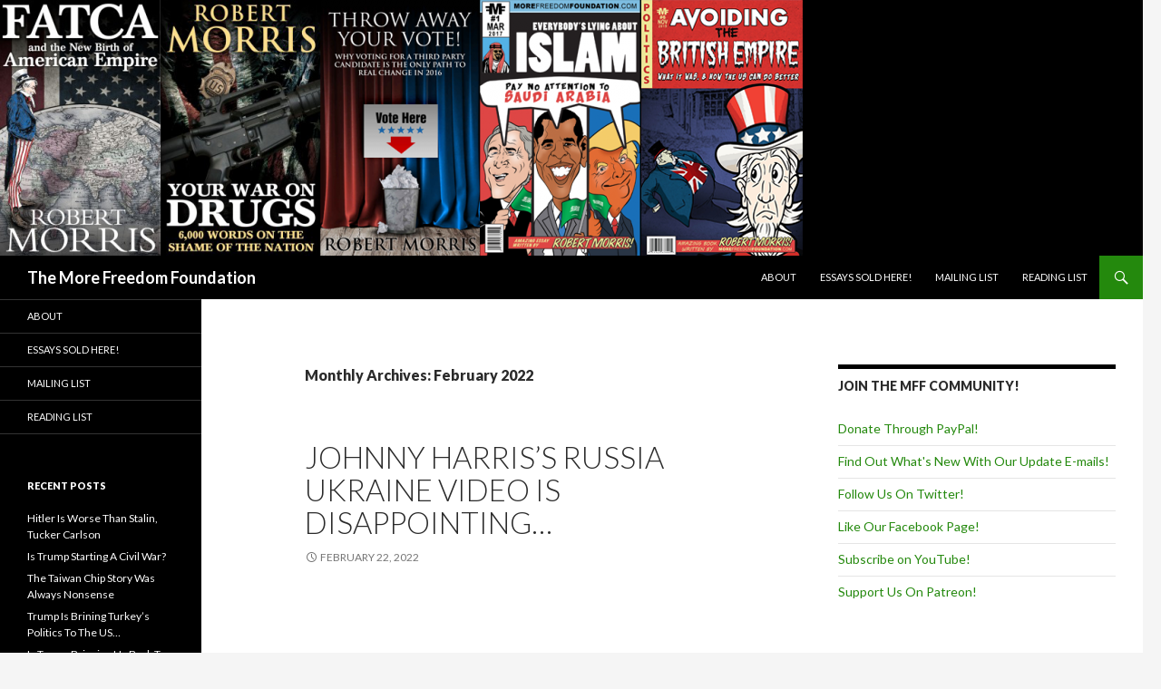

--- FILE ---
content_type: text/html; charset=UTF-8
request_url: https://morefreedomfoundation.com/2022/02/
body_size: 6744
content:
<!DOCTYPE html>
<!--[if IE 7]>
<html class="ie ie7" lang="en-US">
<![endif]-->
<!--[if IE 8]>
<html class="ie ie8" lang="en-US">
<![endif]-->
<!--[if !(IE 7) | !(IE 8) ]><!-->
<html lang="en-US">
<!--<![endif]-->
<head>
	<meta charset="UTF-8">
	<meta name="viewport" content="width=device-width">
	<title>February | 2022 | The More Freedom Foundation</title>
	<link rel="profile" href="http://gmpg.org/xfn/11">
	<link rel="pingback" href="https://morefreedomfoundation.com/xmlrpc.php">
	<!--[if lt IE 9]>
	<script src="https://morefreedomfoundation.com/wp-content/themes/twentyfourteen/js/html5.js"></script>
	<![endif]-->
	<link rel='dns-prefetch' href='//fonts.googleapis.com' />
<link rel='dns-prefetch' href='//s.w.org' />
<link rel="alternate" type="application/rss+xml" title="The More Freedom Foundation &raquo; Feed" href="https://morefreedomfoundation.com/feed/" />
<link rel="alternate" type="application/rss+xml" title="The More Freedom Foundation &raquo; Comments Feed" href="https://morefreedomfoundation.com/comments/feed/" />
		<script type="text/javascript">
			window._wpemojiSettings = {"baseUrl":"https:\/\/s.w.org\/images\/core\/emoji\/2.4\/72x72\/","ext":".png","svgUrl":"https:\/\/s.w.org\/images\/core\/emoji\/2.4\/svg\/","svgExt":".svg","source":{"concatemoji":"https:\/\/morefreedomfoundation.com\/wp-includes\/js\/wp-emoji-release.min.js?ver=4.9.3"}};
			!function(a,b,c){function d(a,b){var c=String.fromCharCode;l.clearRect(0,0,k.width,k.height),l.fillText(c.apply(this,a),0,0);var d=k.toDataURL();l.clearRect(0,0,k.width,k.height),l.fillText(c.apply(this,b),0,0);var e=k.toDataURL();return d===e}function e(a){var b;if(!l||!l.fillText)return!1;switch(l.textBaseline="top",l.font="600 32px Arial",a){case"flag":return!(b=d([55356,56826,55356,56819],[55356,56826,8203,55356,56819]))&&(b=d([55356,57332,56128,56423,56128,56418,56128,56421,56128,56430,56128,56423,56128,56447],[55356,57332,8203,56128,56423,8203,56128,56418,8203,56128,56421,8203,56128,56430,8203,56128,56423,8203,56128,56447]),!b);case"emoji":return b=d([55357,56692,8205,9792,65039],[55357,56692,8203,9792,65039]),!b}return!1}function f(a){var c=b.createElement("script");c.src=a,c.defer=c.type="text/javascript",b.getElementsByTagName("head")[0].appendChild(c)}var g,h,i,j,k=b.createElement("canvas"),l=k.getContext&&k.getContext("2d");for(j=Array("flag","emoji"),c.supports={everything:!0,everythingExceptFlag:!0},i=0;i<j.length;i++)c.supports[j[i]]=e(j[i]),c.supports.everything=c.supports.everything&&c.supports[j[i]],"flag"!==j[i]&&(c.supports.everythingExceptFlag=c.supports.everythingExceptFlag&&c.supports[j[i]]);c.supports.everythingExceptFlag=c.supports.everythingExceptFlag&&!c.supports.flag,c.DOMReady=!1,c.readyCallback=function(){c.DOMReady=!0},c.supports.everything||(h=function(){c.readyCallback()},b.addEventListener?(b.addEventListener("DOMContentLoaded",h,!1),a.addEventListener("load",h,!1)):(a.attachEvent("onload",h),b.attachEvent("onreadystatechange",function(){"complete"===b.readyState&&c.readyCallback()})),g=c.source||{},g.concatemoji?f(g.concatemoji):g.wpemoji&&g.twemoji&&(f(g.twemoji),f(g.wpemoji)))}(window,document,window._wpemojiSettings);
		</script>
		<style type="text/css">
img.wp-smiley,
img.emoji {
	display: inline !important;
	border: none !important;
	box-shadow: none !important;
	height: 1em !important;
	width: 1em !important;
	margin: 0 .07em !important;
	vertical-align: -0.1em !important;
	background: none !important;
	padding: 0 !important;
}
</style>
<link rel='stylesheet' id='twentyfourteen-lato-css'  href='//fonts.googleapis.com/css?family=Lato%3A300%2C400%2C700%2C900%2C300italic%2C400italic%2C700italic' type='text/css' media='all' />
<link rel='stylesheet' id='genericons-css'  href='https://morefreedomfoundation.com/wp-content/themes/twentyfourteen/genericons/genericons.css?ver=3.0.2' type='text/css' media='all' />
<link rel='stylesheet' id='twentyfourteen-style-css'  href='https://morefreedomfoundation.com/wp-content/themes/twentyfourteen/style.css?ver=4.9.3' type='text/css' media='all' />
<!--[if lt IE 9]>
<link rel='stylesheet' id='twentyfourteen-ie-css'  href='https://morefreedomfoundation.com/wp-content/themes/twentyfourteen/css/ie.css?ver=20131205' type='text/css' media='all' />
<![endif]-->
<script type='text/javascript' src='https://morefreedomfoundation.com/wp-includes/js/jquery/jquery.js?ver=1.12.4'></script>
<script type='text/javascript' src='https://morefreedomfoundation.com/wp-includes/js/jquery/jquery-migrate.min.js?ver=1.4.1'></script>
<link rel='https://api.w.org/' href='https://morefreedomfoundation.com/wp-json/' />
<link rel="EditURI" type="application/rsd+xml" title="RSD" href="https://morefreedomfoundation.com/xmlrpc.php?rsd" />
<link rel="wlwmanifest" type="application/wlwmanifest+xml" href="https://morefreedomfoundation.com/wp-includes/wlwmanifest.xml" /> 
<meta name="generator" content="WordPress 4.9.3" />
</head>

<body class="archive date header-image list-view">

<div id="page" class="hfeed site">
		<div id="site-header">
		<a href="https://morefreedomfoundation.com/" rel="home">
			<img src="https://morefreedomfoundation.com/wp-content/uploads/2019/11/cropped-cropped-Website-Banner-More-Blackwatbe.png" width="1260" height="282" alt="">
		</a>
	</div>
	
	<header id="masthead" class="site-header" role="banner">
		<div class="header-main">
			<h1 class="site-title"><a href="https://morefreedomfoundation.com/" rel="home">The More Freedom Foundation</a></h1>

			<div class="search-toggle">
				<a href="#search-container" class="screen-reader-text">Search</a>
			</div>

			<nav id="primary-navigation" class="site-navigation primary-navigation" role="navigation">
				<h1 class="menu-toggle">Primary Menu</h1>
				<a class="screen-reader-text skip-link" href="#content">Skip to content</a>
				<div class="menu-essays-sold-here-container"><ul id="menu-essays-sold-here" class="nav-menu"><li id="menu-item-57" class="menu-item menu-item-type-post_type menu-item-object-page menu-item-57"><a href="https://morefreedomfoundation.com/about/">About</a></li>
<li id="menu-item-56" class="menu-item menu-item-type-custom menu-item-object-custom menu-item-56"><a href="http://www.amazon.com/Robert-Morris/e/B006DS0Q2U/ref=ntt_athr_dp_pel_pop_1">Essays Sold Here!</a></li>
<li id="menu-item-58" class="menu-item menu-item-type-custom menu-item-object-custom menu-item-58"><a href="http://eepurl.com/MNoEj">Mailing List</a></li>
<li id="menu-item-251" class="menu-item menu-item-type-post_type menu-item-object-page menu-item-251"><a href="https://morefreedomfoundation.com/reading-list/">Reading List</a></li>
</ul></div>			</nav>
		</div>

		<div id="search-container" class="search-box-wrapper hide">
			<div class="search-box">
				<form role="search" method="get" class="search-form" action="https://morefreedomfoundation.com/">
				<label>
					<span class="screen-reader-text">Search for:</span>
					<input type="search" class="search-field" placeholder="Search &hellip;" value="" name="s" />
				</label>
				<input type="submit" class="search-submit" value="Search" />
			</form>			</div>
		</div>
	</header><!-- #masthead -->

	<div id="main" class="site-main">

	<section id="primary" class="content-area">
		<div id="content" class="site-content" role="main">

			
			<header class="page-header">
				<h1 class="page-title">
					Monthly Archives: February 2022				</h1>
			</header><!-- .page-header -->

			
<article id="post-1531" class="post-1531 post type-post status-publish format-standard hentry category-uncategorized tag-donetsk tag-johnny-harris tag-kyiv tag-luhansk tag-maidan tag-mff tag-mofreedom tag-more-freedom-foundation tag-morefreedomfoundation tag-nuland tag-putin tag-revolution-for-dignity tag-rob-morris tag-robert-morris tag-russia tag-ukraine tag-victoria-nuland tag-vladimir-putin tag-yanukovych tag-zelensky">
	
	<header class="entry-header">
		<h1 class="entry-title"><a href="https://morefreedomfoundation.com/2022/02/22/johnny-harriss-russia-ukraine-video-is-disappointing/" rel="bookmark">Johnny Harris&#8217;s Russia Ukraine Video is Disappointing&#8230;</a></h1>
		<div class="entry-meta">
			<span class="entry-date"><a href="https://morefreedomfoundation.com/2022/02/22/johnny-harriss-russia-ukraine-video-is-disappointing/" rel="bookmark"><time class="entry-date" datetime="2022-02-22T22:43:22+00:00">February 22, 2022</time></a></span> <span class="byline"><span class="author vcard"><a class="url fn n" href="https://morefreedomfoundation.com/author/robbo28/" rel="author">robbo28</a></span></span>		</div><!-- .entry-meta -->
	</header><!-- .entry-header -->

		<div class="entry-content">
		<p><iframe width="560" height="315" src="https://www.youtube.com/embed/y7NS6goAug8" title="YouTube video player" frameborder="0" allow="accelerometer; autoplay; clipboard-write; encrypted-media; gyroscope; picture-in-picture" allowfullscreen></iframe></p>
<p>It&#8217;s more than a little absurd that I have to comment on another YouTuber&#8217;s work to get videos watched on the platform. But after the success of the Kraut and Whatifalthist critique videos, my best and 2nd best performing videos of the year, I think it&#8217;s a pretty unavoidable conclusion. Luckily this month one of the biggest news and politics YouTubers, Johhnny Harris has weighed in on Russia and Ukraine, and I have a few quibbles with his approach. So with today&#8217;s video I manage to smack two birds with one stone, hopefully satisfying the algorithm, while commenting on most US coverage of Russia by proxy, through Johnny Harris. Going forward I think it probably makes sense to try to do one of these &#8220;YouTube Drama&#8221; videos a month. I hope you find them worthwhile. The Whatifalthist video uploaded two weeks ago has brought me back to traffic numbers I haven&#8217;t seen in two years. I hope to use the numbers to hit the audience with some Yemen coverage soon&#8230; </p>
<p><em> If you&#8217;d like to earn my undying gratitude, please click <a href="https://www.patreon.com/user?u=493721" target="_blank">here to support this project through Patreon</a>. Please do reach out to us through <a href="https://twitter.com/RobboLaw" title="Tweet, tweet" target="_blank">Twitter</a>, <a href="https://www.facebook.com/MoreFreedomFoundation?ref=hl" title="Hate these guys..." target="_blank">Facebook</a>, <a href="https://www.youtube.com/user/MoFreedomFoundation/videos" title="Love these guys..." target="_blank">Youtube</a>, or <a href="http://eepurl.com/MNoEj" title="That Direct Connect" target="_blank">our e-mail newsletter</a>.<br />
</em></p>
<p>Video Transcript after the jump&#8230;</p>
<p> <a href="https://morefreedomfoundation.com/2022/02/22/johnny-harriss-russia-ukraine-video-is-disappointing/#more-1531" class="more-link">Continue reading <span class="meta-nav">&rarr;</span></a></p>
	</div><!-- .entry-content -->
	
	<footer class="entry-meta"><span class="tag-links"><a href="https://morefreedomfoundation.com/tag/donetsk/" rel="tag">Donetsk</a><a href="https://morefreedomfoundation.com/tag/johnny-harris/" rel="tag">Johnny Harris</a><a href="https://morefreedomfoundation.com/tag/kyiv/" rel="tag">Kyiv</a><a href="https://morefreedomfoundation.com/tag/luhansk/" rel="tag">Luhansk</a><a href="https://morefreedomfoundation.com/tag/maidan/" rel="tag">Maidan</a><a href="https://morefreedomfoundation.com/tag/mff/" rel="tag">MFF</a><a href="https://morefreedomfoundation.com/tag/mofreedom/" rel="tag">MoFreedom</a><a href="https://morefreedomfoundation.com/tag/more-freedom-foundation/" rel="tag">More Freedom Foundation</a><a href="https://morefreedomfoundation.com/tag/morefreedomfoundation/" rel="tag">MoreFreedomFoundation</a><a href="https://morefreedomfoundation.com/tag/nuland/" rel="tag">Nuland</a><a href="https://morefreedomfoundation.com/tag/putin/" rel="tag">Putin</a><a href="https://morefreedomfoundation.com/tag/revolution-for-dignity/" rel="tag">Revolution for Dignity</a><a href="https://morefreedomfoundation.com/tag/rob-morris/" rel="tag">Rob Morris</a><a href="https://morefreedomfoundation.com/tag/robert-morris/" rel="tag">Robert Morris</a><a href="https://morefreedomfoundation.com/tag/russia/" rel="tag">Russia</a><a href="https://morefreedomfoundation.com/tag/ukraine/" rel="tag">Ukraine</a><a href="https://morefreedomfoundation.com/tag/victoria-nuland/" rel="tag">Victoria Nuland</a><a href="https://morefreedomfoundation.com/tag/vladimir-putin/" rel="tag">Vladimir Putin</a><a href="https://morefreedomfoundation.com/tag/yanukovych/" rel="tag">Yanukovych</a><a href="https://morefreedomfoundation.com/tag/zelensky/" rel="tag">Zelensky</a></span></footer></article><!-- #post-## -->

<article id="post-1528" class="post-1528 post type-post status-publish format-standard hentry category-uncategorized tag-africa tag-algeria tag-britain tag-congo tag-france tag-herero tag-imperialism tag-kenya tag-mff tag-mofreedom tag-mofreedomfoundation tag-more-freedom-foundation tag-portugal tag-rob-morris tag-robert-morris tag-rudyard-lynch tag-scramble-for-africa tag-whatifalthist">
	
	<header class="entry-header">
		<h1 class="entry-title"><a href="https://morefreedomfoundation.com/2022/02/09/whatifalthist-explained/" rel="bookmark">Whatifalthist Explained</a></h1>
		<div class="entry-meta">
			<span class="entry-date"><a href="https://morefreedomfoundation.com/2022/02/09/whatifalthist-explained/" rel="bookmark"><time class="entry-date" datetime="2022-02-09T02:55:41+00:00">February 9, 2022</time></a></span> <span class="byline"><span class="author vcard"><a class="url fn n" href="https://morefreedomfoundation.com/author/robbo28/" rel="author">robbo28</a></span></span>		</div><!-- .entry-meta -->
	</header><!-- .entry-header -->

		<div class="entry-content">
		<p><iframe width="560" height="315" src="https://www.youtube.com/embed/KBMVqkCl5KI" title="YouTube video player" frameborder="0" allow="accelerometer; autoplay; clipboard-write; encrypted-media; gyroscope; picture-in-picture" allowfullscreen></iframe></p>
<p>A number of months back I ran a poll asking which of a selection of geopolitics YouTubers I should do a review of. I was surprised to see Whatifalthist win the poll dramatically. The few videos of his I had watched had struck me as inoffensive and vaguely amusing. Having now done a deeper dive, it&#8217;s clear I was missing a lot. This kid, and I do mean kid, I think he&#8217;s like 22, does delightfully nerdy deep dives on European history, but his takes on countries and events outside of &#8220;Western Civilization&#8221; are sometimes&#8230; problematic. As I looked into it further, I was surprised to find that he has a lot of the same educational gaps and right wing ideological hang-ups that I did when I was 22. It&#8217;s an odd artifact of our age that he is working out his ideas with an audience in the hundreds of thousands. I don&#8217;t think he should be pilloried for it. This was an interesting video to write. If I were criticizing someone with serious institutional backing, or over the age of 25, I think I would have been a lot harsher. But this kid literally seems to have grown up on-line, starting a YouTube channel half his lifetime ago to answer fun nerd questions. I&#8217;m not sure I got the balance right. Let me know what you think. </p>
<p><em> If you&#8217;d like to earn my undying gratitude, please click <a href="https://www.patreon.com/user?u=493721" target="_blank">here to support this project through Patreon</a>. Please do reach out to us through <a href="https://twitter.com/RobboLaw" title="Tweet, tweet" target="_blank">Twitter</a>, <a href="https://www.facebook.com/MoreFreedomFoundation?ref=hl" title="Hate these guys..." target="_blank">Facebook</a>, <a href="https://www.youtube.com/user/MoFreedomFoundation/videos" title="Love these guys..." target="_blank">Youtube</a>, or <a href="http://eepurl.com/MNoEj" title="That Direct Connect" target="_blank">our e-mail newsletter</a>.<br />
</em></p>
<p>Video Transcript after the jump&#8230;</p>
<p> <a href="https://morefreedomfoundation.com/2022/02/09/whatifalthist-explained/#more-1528" class="more-link">Continue reading <span class="meta-nav">&rarr;</span></a></p>
	</div><!-- .entry-content -->
	
	<footer class="entry-meta"><span class="tag-links"><a href="https://morefreedomfoundation.com/tag/africa/" rel="tag">Africa</a><a href="https://morefreedomfoundation.com/tag/algeria/" rel="tag">Algeria</a><a href="https://morefreedomfoundation.com/tag/britain/" rel="tag">Britain</a><a href="https://morefreedomfoundation.com/tag/congo/" rel="tag">Congo</a><a href="https://morefreedomfoundation.com/tag/france/" rel="tag">France</a><a href="https://morefreedomfoundation.com/tag/herero/" rel="tag">Herero</a><a href="https://morefreedomfoundation.com/tag/imperialism/" rel="tag">Imperialism</a><a href="https://morefreedomfoundation.com/tag/kenya/" rel="tag">Kenya</a><a href="https://morefreedomfoundation.com/tag/mff/" rel="tag">MFF</a><a href="https://morefreedomfoundation.com/tag/mofreedom/" rel="tag">MoFreedom</a><a href="https://morefreedomfoundation.com/tag/mofreedomfoundation/" rel="tag">MoFreedomfoundation</a><a href="https://morefreedomfoundation.com/tag/more-freedom-foundation/" rel="tag">More Freedom Foundation</a><a href="https://morefreedomfoundation.com/tag/portugal/" rel="tag">Portugal</a><a href="https://morefreedomfoundation.com/tag/rob-morris/" rel="tag">Rob Morris</a><a href="https://morefreedomfoundation.com/tag/robert-morris/" rel="tag">Robert Morris</a><a href="https://morefreedomfoundation.com/tag/rudyard-lynch/" rel="tag">Rudyard Lynch</a><a href="https://morefreedomfoundation.com/tag/scramble-for-africa/" rel="tag">Scramble for Africa</a><a href="https://morefreedomfoundation.com/tag/whatifalthist/" rel="tag">Whatifalthist</a></span></footer></article><!-- #post-## -->
		</div><!-- #content -->
	</section><!-- #primary -->

<div id="content-sidebar" class="content-sidebar widget-area" role="complementary">
	<aside id="linkcat-39" class="widget widget_links"><h1 class="widget-title">Join the MFF Community!</h1>
	<ul class='xoxo blogroll'>
<li><a href="https://morefreedomfoundation.com/support-us-on-paypal/">Donate Through PayPal!</a></li>
<li><a href="http://morefreedomfoundation.us3.list-manage1.com/subscribe?u=32c0251b4fb523f55c31e0b5d&#038;id=8fc05c24e2" title="E-mail List!" target="_blank">Find Out What&#039;s New With Our Update E-mails!</a></li>
<li><a href="https://twitter.com/RobboLaw" title="Twitter!" target="_blank">Follow Us On Twitter!</a></li>
<li><a href="https://www.facebook.com/MoreFreedomFoundation/" title="Facebook!" target="_blank">Like Our Facebook Page!</a></li>
<li><a href="https://www.youtube.com/user/MoFreedomFoundation/about" title="Videos!">Subscribe on YouTube!</a></li>
<li><a href="https://www.patreon.com/user?u=493721" title="Patreon!" target="_blank">Support Us On Patreon!</a></li>

	</ul>
</aside>
</div><!-- #content-sidebar -->
<div id="secondary">
	
		<nav role="navigation" class="navigation site-navigation secondary-navigation">
		<div class="menu-essays-sold-here-container"><ul id="menu-essays-sold-here-1" class="menu"><li class="menu-item menu-item-type-post_type menu-item-object-page menu-item-57"><a href="https://morefreedomfoundation.com/about/">About</a></li>
<li class="menu-item menu-item-type-custom menu-item-object-custom menu-item-56"><a href="http://www.amazon.com/Robert-Morris/e/B006DS0Q2U/ref=ntt_athr_dp_pel_pop_1">Essays Sold Here!</a></li>
<li class="menu-item menu-item-type-custom menu-item-object-custom menu-item-58"><a href="http://eepurl.com/MNoEj">Mailing List</a></li>
<li class="menu-item menu-item-type-post_type menu-item-object-page menu-item-251"><a href="https://morefreedomfoundation.com/reading-list/">Reading List</a></li>
</ul></div>	</nav>
	
		<div id="primary-sidebar" class="primary-sidebar widget-area" role="complementary">
				<aside id="recent-posts-2" class="widget widget_recent_entries">		<h1 class="widget-title">Recent Posts</h1>		<ul>
											<li>
					<a href="https://morefreedomfoundation.com/2025/11/21/hitler-is-worse-than-stalin-tucker-carlson/">Hitler Is Worse Than Stalin, Tucker Carlson</a>
									</li>
											<li>
					<a href="https://morefreedomfoundation.com/2025/10/24/is-trump-starting-a-civil-war/">Is Trump Starting A Civil War?</a>
									</li>
											<li>
					<a href="https://morefreedomfoundation.com/2025/09/28/the-taiwan-chip-story-was-always-nonsense/">The Taiwan Chip Story Was Always Nonsense</a>
									</li>
											<li>
					<a href="https://morefreedomfoundation.com/2025/09/23/trump-is-brining-turkeys-politics-to-the-us/">Trump Is Brining Turkey&#8217;s Politics To The US&#8230;</a>
									</li>
											<li>
					<a href="https://morefreedomfoundation.com/2025/09/16/is-trump-bringing-us-back-to-the-1930s/">Is Trump Bringing Us Back To the 1930s?</a>
									</li>
					</ul>
		</aside><aside id="archives-2" class="widget widget_archive"><h1 class="widget-title">Archives</h1>		<ul>
			<li><a href='https://morefreedomfoundation.com/2025/11/'>November 2025</a></li>
	<li><a href='https://morefreedomfoundation.com/2025/10/'>October 2025</a></li>
	<li><a href='https://morefreedomfoundation.com/2025/09/'>September 2025</a></li>
	<li><a href='https://morefreedomfoundation.com/2025/06/'>June 2025</a></li>
	<li><a href='https://morefreedomfoundation.com/2025/04/'>April 2025</a></li>
	<li><a href='https://morefreedomfoundation.com/2025/02/'>February 2025</a></li>
	<li><a href='https://morefreedomfoundation.com/2025/01/'>January 2025</a></li>
	<li><a href='https://morefreedomfoundation.com/2024/12/'>December 2024</a></li>
	<li><a href='https://morefreedomfoundation.com/2024/11/'>November 2024</a></li>
	<li><a href='https://morefreedomfoundation.com/2024/10/'>October 2024</a></li>
	<li><a href='https://morefreedomfoundation.com/2024/07/'>July 2024</a></li>
	<li><a href='https://morefreedomfoundation.com/2024/06/'>June 2024</a></li>
	<li><a href='https://morefreedomfoundation.com/2024/04/'>April 2024</a></li>
	<li><a href='https://morefreedomfoundation.com/2024/03/'>March 2024</a></li>
	<li><a href='https://morefreedomfoundation.com/2024/01/'>January 2024</a></li>
	<li><a href='https://morefreedomfoundation.com/2023/11/'>November 2023</a></li>
	<li><a href='https://morefreedomfoundation.com/2023/09/'>September 2023</a></li>
	<li><a href='https://morefreedomfoundation.com/2023/08/'>August 2023</a></li>
	<li><a href='https://morefreedomfoundation.com/2023/06/'>June 2023</a></li>
	<li><a href='https://morefreedomfoundation.com/2023/05/'>May 2023</a></li>
	<li><a href='https://morefreedomfoundation.com/2023/04/'>April 2023</a></li>
	<li><a href='https://morefreedomfoundation.com/2023/03/'>March 2023</a></li>
	<li><a href='https://morefreedomfoundation.com/2023/01/'>January 2023</a></li>
	<li><a href='https://morefreedomfoundation.com/2022/12/'>December 2022</a></li>
	<li><a href='https://morefreedomfoundation.com/2022/10/'>October 2022</a></li>
	<li><a href='https://morefreedomfoundation.com/2022/09/'>September 2022</a></li>
	<li><a href='https://morefreedomfoundation.com/2022/08/'>August 2022</a></li>
	<li><a href='https://morefreedomfoundation.com/2022/07/'>July 2022</a></li>
	<li><a href='https://morefreedomfoundation.com/2022/06/'>June 2022</a></li>
	<li><a href='https://morefreedomfoundation.com/2022/04/'>April 2022</a></li>
	<li><a href='https://morefreedomfoundation.com/2022/03/'>March 2022</a></li>
	<li><a href='https://morefreedomfoundation.com/2022/02/'>February 2022</a></li>
	<li><a href='https://morefreedomfoundation.com/2022/01/'>January 2022</a></li>
	<li><a href='https://morefreedomfoundation.com/2021/12/'>December 2021</a></li>
	<li><a href='https://morefreedomfoundation.com/2021/11/'>November 2021</a></li>
	<li><a href='https://morefreedomfoundation.com/2021/10/'>October 2021</a></li>
	<li><a href='https://morefreedomfoundation.com/2021/09/'>September 2021</a></li>
	<li><a href='https://morefreedomfoundation.com/2021/08/'>August 2021</a></li>
	<li><a href='https://morefreedomfoundation.com/2021/07/'>July 2021</a></li>
	<li><a href='https://morefreedomfoundation.com/2021/06/'>June 2021</a></li>
	<li><a href='https://morefreedomfoundation.com/2021/05/'>May 2021</a></li>
	<li><a href='https://morefreedomfoundation.com/2021/04/'>April 2021</a></li>
	<li><a href='https://morefreedomfoundation.com/2021/03/'>March 2021</a></li>
	<li><a href='https://morefreedomfoundation.com/2021/02/'>February 2021</a></li>
	<li><a href='https://morefreedomfoundation.com/2021/01/'>January 2021</a></li>
	<li><a href='https://morefreedomfoundation.com/2020/12/'>December 2020</a></li>
	<li><a href='https://morefreedomfoundation.com/2020/11/'>November 2020</a></li>
	<li><a href='https://morefreedomfoundation.com/2020/10/'>October 2020</a></li>
	<li><a href='https://morefreedomfoundation.com/2020/09/'>September 2020</a></li>
	<li><a href='https://morefreedomfoundation.com/2020/08/'>August 2020</a></li>
	<li><a href='https://morefreedomfoundation.com/2020/07/'>July 2020</a></li>
	<li><a href='https://morefreedomfoundation.com/2020/06/'>June 2020</a></li>
	<li><a href='https://morefreedomfoundation.com/2020/05/'>May 2020</a></li>
	<li><a href='https://morefreedomfoundation.com/2020/04/'>April 2020</a></li>
	<li><a href='https://morefreedomfoundation.com/2020/03/'>March 2020</a></li>
	<li><a href='https://morefreedomfoundation.com/2020/02/'>February 2020</a></li>
	<li><a href='https://morefreedomfoundation.com/2020/01/'>January 2020</a></li>
	<li><a href='https://morefreedomfoundation.com/2019/12/'>December 2019</a></li>
	<li><a href='https://morefreedomfoundation.com/2019/11/'>November 2019</a></li>
	<li><a href='https://morefreedomfoundation.com/2019/10/'>October 2019</a></li>
	<li><a href='https://morefreedomfoundation.com/2019/09/'>September 2019</a></li>
	<li><a href='https://morefreedomfoundation.com/2019/08/'>August 2019</a></li>
	<li><a href='https://morefreedomfoundation.com/2019/05/'>May 2019</a></li>
	<li><a href='https://morefreedomfoundation.com/2019/04/'>April 2019</a></li>
	<li><a href='https://morefreedomfoundation.com/2019/03/'>March 2019</a></li>
	<li><a href='https://morefreedomfoundation.com/2019/02/'>February 2019</a></li>
	<li><a href='https://morefreedomfoundation.com/2019/01/'>January 2019</a></li>
	<li><a href='https://morefreedomfoundation.com/2018/12/'>December 2018</a></li>
	<li><a href='https://morefreedomfoundation.com/2018/11/'>November 2018</a></li>
	<li><a href='https://morefreedomfoundation.com/2018/10/'>October 2018</a></li>
	<li><a href='https://morefreedomfoundation.com/2018/09/'>September 2018</a></li>
	<li><a href='https://morefreedomfoundation.com/2018/08/'>August 2018</a></li>
	<li><a href='https://morefreedomfoundation.com/2018/07/'>July 2018</a></li>
	<li><a href='https://morefreedomfoundation.com/2018/06/'>June 2018</a></li>
	<li><a href='https://morefreedomfoundation.com/2018/05/'>May 2018</a></li>
	<li><a href='https://morefreedomfoundation.com/2018/04/'>April 2018</a></li>
	<li><a href='https://morefreedomfoundation.com/2018/03/'>March 2018</a></li>
	<li><a href='https://morefreedomfoundation.com/2018/02/'>February 2018</a></li>
	<li><a href='https://morefreedomfoundation.com/2018/01/'>January 2018</a></li>
	<li><a href='https://morefreedomfoundation.com/2017/12/'>December 2017</a></li>
	<li><a href='https://morefreedomfoundation.com/2017/11/'>November 2017</a></li>
	<li><a href='https://morefreedomfoundation.com/2017/10/'>October 2017</a></li>
	<li><a href='https://morefreedomfoundation.com/2017/09/'>September 2017</a></li>
	<li><a href='https://morefreedomfoundation.com/2017/08/'>August 2017</a></li>
	<li><a href='https://morefreedomfoundation.com/2017/07/'>July 2017</a></li>
	<li><a href='https://morefreedomfoundation.com/2017/06/'>June 2017</a></li>
	<li><a href='https://morefreedomfoundation.com/2017/05/'>May 2017</a></li>
	<li><a href='https://morefreedomfoundation.com/2017/04/'>April 2017</a></li>
	<li><a href='https://morefreedomfoundation.com/2017/03/'>March 2017</a></li>
	<li><a href='https://morefreedomfoundation.com/2017/02/'>February 2017</a></li>
	<li><a href='https://morefreedomfoundation.com/2017/01/'>January 2017</a></li>
	<li><a href='https://morefreedomfoundation.com/2016/12/'>December 2016</a></li>
	<li><a href='https://morefreedomfoundation.com/2016/06/'>June 2016</a></li>
	<li><a href='https://morefreedomfoundation.com/2016/05/'>May 2016</a></li>
	<li><a href='https://morefreedomfoundation.com/2015/09/'>September 2015</a></li>
	<li><a href='https://morefreedomfoundation.com/2015/06/'>June 2015</a></li>
	<li><a href='https://morefreedomfoundation.com/2015/05/'>May 2015</a></li>
	<li><a href='https://morefreedomfoundation.com/2014/12/'>December 2014</a></li>
	<li><a href='https://morefreedomfoundation.com/2014/10/'>October 2014</a></li>
	<li><a href='https://morefreedomfoundation.com/2014/09/'>September 2014</a></li>
	<li><a href='https://morefreedomfoundation.com/2014/04/'>April 2014</a></li>
	<li><a href='https://morefreedomfoundation.com/2013/11/'>November 2013</a></li>
	<li><a href='https://morefreedomfoundation.com/2012/10/'>October 2012</a></li>
	<li><a href='https://morefreedomfoundation.com/2012/01/'>January 2012</a></li>
		</ul>
		</aside><aside id="text-2" class="widget widget_text"><h1 class="widget-title">Mailing List</h1>			<div class="textwidget"><!-- Begin MailChimp Signup Form -->
<link href="//cdn-images.mailchimp.com/embedcode/slim-081711.css" rel="stylesheet" type="text/css">
<style type="text/css">
	#mc_embed_signup{background:#fff; clear:left; font:14px Helvetica,Arial,sans-serif; }
	/* Add your own MailChimp form style overrides in your site stylesheet or in this style block.
	   We recommend moving this block and the preceding CSS link to the HEAD of your HTML file. */
</style>
<div id="mc_embed_signup">
<form action="https://morefreedomfoundation.us3.list-manage.com/subscribe/post?u=32c0251b4fb523f55c31e0b5d&amp;id=8fc05c24e2" method="post" id="mc-embedded-subscribe-form" name="mc-embedded-subscribe-form" class="validate" target="_blank" novalidate>
	<label for="mce-EMAIL">Subscribe to our mailing list</label>
	<input type="email" value="" name="EMAIL" class="email" id="mce-EMAIL" placeholder="email address" required>
	<div class="clear"><input type="submit" value="Subscribe" name="subscribe" id="mc-embedded-subscribe" class="button"></div>
</form>
</div>

<!--End mc_embed_signup--></div>
		</aside>	</div><!-- #primary-sidebar -->
	</div><!-- #secondary -->

		</div><!-- #main -->

		<footer id="colophon" class="site-footer" role="contentinfo">

			
			<div class="site-info">
								<a href="http://wordpress.org/">Proudly powered by WordPress</a>
			</div><!-- .site-info -->
		</footer><!-- #colophon -->
	</div><!-- #page -->

	<script>
  (function(i,s,o,g,r,a,m){i['GoogleAnalyticsObject']=r;i[r]=i[r]||function(){
  (i[r].q=i[r].q||[]).push(arguments)},i[r].l=1*new Date();a=s.createElement(o),
  m=s.getElementsByTagName(o)[0];a.async=1;a.src=g;m.parentNode.insertBefore(a,m)
  })(window,document,'script','https://www.google-analytics.com/analytics.js','ga');

  ga('create', 'UA-28216205-1', 'auto');
  ga('send', 'pageview');

</script><script type='text/javascript' src='https://morefreedomfoundation.com/wp-content/themes/twentyfourteen/js/functions.js?ver=20131209'></script>
<script type='text/javascript' src='https://morefreedomfoundation.com/wp-includes/js/wp-embed.min.js?ver=4.9.3'></script>
<script type='text/javascript'>
/* <![CDATA[ */
var countVars = {"disqusShortname":"www-morefreedomfoundation-com"};
/* ]]> */
</script>
<script type='text/javascript' src='https://morefreedomfoundation.com/wp-content/plugins/disqus-comment-system/media/js/count.js?ver=4.9.3'></script>
</body>
</html>

--- FILE ---
content_type: text/plain
request_url: https://www.google-analytics.com/j/collect?v=1&_v=j102&a=1579575025&t=pageview&_s=1&dl=https%3A%2F%2Fmorefreedomfoundation.com%2F2022%2F02%2F&ul=en-us%40posix&dt=February%20%7C%202022%20%7C%20The%20More%20Freedom%20Foundation&sr=1280x720&vp=1280x720&_u=IEBAAEABAAAAACAAI~&jid=857479892&gjid=1924368702&cid=782966477.1768763945&tid=UA-28216205-1&_gid=160912022.1768763945&_r=1&_slc=1&z=219885914
body_size: -454
content:
2,cG-X1YPKG534J